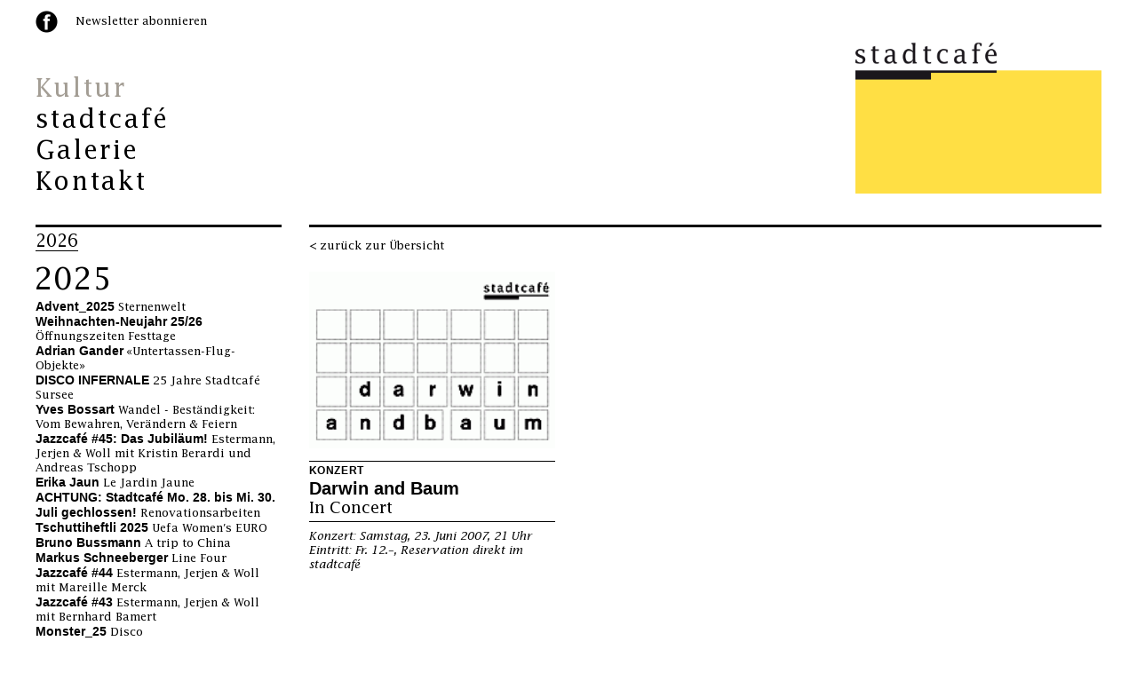

--- FILE ---
content_type: text/html; charset=utf-8
request_url: https://stadtcafe.ch/kultur/darwin-and-baum
body_size: 13020
content:
<!DOCTYPE html>
<html>
<head>

<meta charset="utf-8">
<meta name="description" content="stadtcafé Sursee – Café, Bar und Kultur im Herzen der Altstadt.">
<meta name="viewport" content="width=device-width, initial-scale=1">
<meta name="robots" content="index" />
<meta name="robots" content="follow" />

<!--<link rel="stylesheet" href="//f.fontdeck.com/s/css/nE3FN7+GqYwqzu8UlZt/MTouxQ4/stadtcafe.ch/51363.css" type="text/css" />-->

<link rel="stylesheet" href="https://stadtcafe.ch/_css/reset.css">
<link rel="stylesheet" href="https://stadtcafe.ch/_css/main.css?id=3.63">



	



<!-- If the current year doesn't have articles yet, get the previous year. -->





<style type="text/css" media="screen">

dt.year2025 { display: block; font-size: 2.666666666667em; margin: 0.1em 0 0 -2px; }
dt.year2025 a { border-bottom: 0;}
dd.year2025~dt { border-top: 0px solid #000; margin-top: 0.2em; }
dd.year2025 { display: block; }

#gal160 a { 
color: #fff;
}

</style>
<title>stadtcafé Sursee</title>
</head>

<body class="body-kultur id160 cat-konzert">

<div class="frame">

<header class="siteHeader group">
<div id="topSiteNav"><a href="https://www.facebook.com/stadtcafe.sursee" id="fbLink" target="_blank">facebook</a><a href="http://eepurl.com/ddwhEb" class="nlLink" target="_blank">Newsletter abonnieren</a></div>

<nav class="mainNav">
	<ul>
		<li class="btn01"><a href="https://stadtcafe.ch/kultur">Kultur</a></li>
		<li class="btn02"><a href="https://stadtcafe.ch/stadtcafe">stadtcafé</a></li>
		<li class="btn03"><a href="https://stadtcafe.ch/galerie">Galerie</a></li>
		<li class="btn04"><a href="https://stadtcafe.ch/kontakt">Kontakt</a></li>
	</ul>
</nav>

<div id="logo">
	<a href="https://stadtcafe.ch/"><img src="https://stadtcafe.ch/_img/logo-stadtcafe.png" alt="logo-stadtcafe" /></a>
</div>
</header>


<section class="group noBorder kulturAnlass">
<div class="box3 archivNav">
<dl>

<dt class="year2026"><a href="/kultur?month=2026">2026</a></dt>

<dd class="year2026"><a rel="bookmark" href="https://stadtcafe.ch/kultur/monster_26"><span>Monster_26</span> Disco</a></dd>
<dd class="year2026"><a rel="bookmark" href="https://stadtcafe.ch/kultur/modehaus-heimann"><span>Modehaus Heimann</span> Stoffe, Mode &amp; Geschichte</a></dd>
<dd class="year2026"><a rel="bookmark" href="https://stadtcafe.ch/kultur/jazzcafe-46"><span>Jazzcafé #46</span> Estermann, Jerjen &amp; Woll mit Claudia Greber</a></dd>
<dt class="year2025"><a href="/kultur?month=2025">2025</a></dt>

<dd class="year2025"><a rel="bookmark" href="https://stadtcafe.ch/kultur/advent_2025"><span>Advent_2025</span> Sternenwelt</a></dd>
<dd class="year2025"><a rel="bookmark" href="https://stadtcafe.ch/kultur/weihnachten-neujahr-25-26"><span>Weihnachten-Neujahr 25/26</span> Öffnungszeiten Festtage</a></dd>
<dd class="year2025"><a rel="bookmark" href="https://stadtcafe.ch/index.php?id=397"><span></span> </a></dd>
<dd class="year2025"><a rel="bookmark" href="https://stadtcafe.ch/kultur/adrian-gander"><span>Adrian Gander</span> «Untertassen-Flug-Objekte»</a></dd>
<dd class="year2025"><a rel="bookmark" href="https://stadtcafe.ch/kultur/disco-infernale"><span>DISCO INFERNALE</span> 25 Jahre Stadtcafé Sursee</a></dd>
<dd class="year2025"><a rel="bookmark" href="https://stadtcafe.ch/kultur/yves-bossart"><span>Yves Bossart</span> Wandel - Beständigkeit: Vom Bewahren, Verändern &amp; Feiern</a></dd>
<dd class="year2025"><a rel="bookmark" href="https://stadtcafe.ch/kultur/jazzcfe"><span>Jazzcafé #45: Das Jubiläum!</span> Estermann, Jerjen &amp; Woll mit Kristin Berardi und Andreas Tschopp</a></dd>
<dd class="year2025"><a rel="bookmark" href="https://stadtcafe.ch/kultur/erika-jaun"><span>Erika Jaun</span> Le Jardin Jaune</a></dd>
<dd class="year2025"><a rel="bookmark" href="https://stadtcafe.ch/kultur/achtung-stadtcafe-mo-28-juli-bis-mi-30-juli-gechlossen"><span>ACHTUNG: Stadtcafé Mo. 28. bis Mi. 30. Juli gechlossen!</span> Renovationsarbeiten</a></dd>
<dd class="year2025"><a rel="bookmark" href="https://stadtcafe.ch/kultur/tschuttiheftli-2025"><span>Tschuttiheftli 2025</span> Uefa Women&#039;s EURO</a></dd>
<dd class="year2025"><a rel="bookmark" href="https://stadtcafe.ch/kultur/bruno-bussmann"><span>Bruno Bussmann</span> A trip to China</a></dd>
<dd class="year2025"><a rel="bookmark" href="https://stadtcafe.ch/kultur/markus-schneeberger"><span>Markus Schneeberger</span> Line Four</a></dd>
<dd class="year2025"><a rel="bookmark" href="https://stadtcafe.ch/kultur/jazzcafe-44"><span>Jazzcafé #44</span> Estermann, Jerjen &amp; Woll mit Mareille Merck</a></dd>
<dd class="year2025"><a rel="bookmark" href="https://stadtcafe.ch/kultur/jazzcafe-43"><span>Jazzcafé #43</span> Estermann, Jerjen &amp; Woll mit Bernhard Bamert</a></dd>
<dd class="year2025"><a rel="bookmark" href="https://stadtcafe.ch/kultur/monster_25"><span>Monster_25</span> Disco</a></dd>
<dd class="year2025"><a rel="bookmark" href="https://stadtcafe.ch/kultur/jazzcafe-42"><span>Jazzcafé #42</span> Peter Estermann &amp; Raphael Woll mit Herbie Kopf</a></dd>
<dd class="year2025"><a rel="bookmark" href="https://stadtcafe.ch/kultur/warde-elliott-2025"><span>Warde Elliott</span> On Tour</a></dd>
<dt class="year2024"><a href="/kultur?month=2024">2024</a></dt>

<dd class="year2024"><a rel="bookmark" href="https://stadtcafe.ch/kultur/advent_2024"><span>Advent_2024</span> Sternenwelt</a></dd>
<dd class="year2024"><a rel="bookmark" href="https://stadtcafe.ch/kultur/jazzcafe-41"><span>Jazzcafé #41</span> Estermann, Jerjen &amp; Woll mit Sophie Lüssi</a></dd>
<dd class="year2024"><a rel="bookmark" href="https://stadtcafe.ch/kultur/pub-quiz-3"><span>Pub Quiz #3</span> «The Great Quizbies»</a></dd>
<dd class="year2024"><a rel="bookmark" href="https://stadtcafe.ch/kultur/niklaus-troxler"><span>Niklaus Troxler</span> «Tape Work»</a></dd>
<dd class="year2024"><a rel="bookmark" href="https://stadtcafe.ch/kultur/ai-yen"><span>Ai-Yen</span> Vocals &amp; Piano</a></dd>
<dd class="year2024"><a rel="bookmark" href="https://stadtcafe.ch/kultur/jazzcafe-40"><span>Jazzcafé #40</span> Estermann, Jerjen &amp; Woll mit Marcel Lüscher</a></dd>
<dd class="year2024"><a rel="bookmark" href="https://stadtcafe.ch/kultur/stadtcafe-goes-buvette"><span>Citroën BUVETTE</span> Trotz Umbau für euch da!</a></dd>
<dd class="year2024"><a rel="bookmark" href="https://stadtcafe.ch/kultur/fussball-em-2024"><span>Fussball-EM 2024</span> Die Schweizer Nationalmannschaft</a></dd>
<dd class="year2024"><a rel="bookmark" href="https://stadtcafe.ch/kultur/jazzcafe-39"><span>Jazzcafé #39</span> Estermann, Jerjen &amp; Woll mit Nat Su</a></dd>
<dd class="year2024"><a rel="bookmark" href="https://stadtcafe.ch/kultur/andreas-gefe"><span>Andreas Gefe</span> «Carnets de Voyage»</a></dd>
<dd class="year2024"><a rel="bookmark" href="https://stadtcafe.ch/kultur/pub-quiz-2"><span>Pub Quiz #2</span> «The Great Quizbies»</a></dd>
<dd class="year2024"><a rel="bookmark" href="https://stadtcafe.ch/kultur/chrigu-stucki"><span>Chrigu Stucki</span> «För emmer üse Chönig»</a></dd>
<dd class="year2024"><a rel="bookmark" href="https://stadtcafe.ch/kultur/jazzcafe-38"><span>Jazzcafé #38</span> Estermann, Jerjen &amp; Woll mit Michael Bucher</a></dd>
<dd class="year2024"><a rel="bookmark" href="https://stadtcafe.ch/kultur/monster_24"><span>Monster_24</span> Disco</a></dd>
<dd class="year2024"><a rel="bookmark" href="https://stadtcafe.ch/kultur/jazzcafe-37"><span>Jazzcafé #37</span> Estermann, Jerjen &amp; Woll mit Nils Wogram</a></dd>
<dt class="year2023"><a href="/kultur?month=2023">2023</a></dt>

<dd class="year2023"><a rel="bookmark" href="https://stadtcafe.ch/kultur/weihnachten-neujahr"><span>Weihnachten-Neujahr 23/24</span> Öffnungszeiten Festtage</a></dd>
<dd class="year2023"><a rel="bookmark" href="https://stadtcafe.ch/kultur/advnet_2023"><span>Advent_2023</span> Sternenwelt</a></dd>
<dd class="year2023"><a rel="bookmark" href="https://stadtcafe.ch/kultur/emiu"><span>emiú</span> Saxquartett</a></dd>
<dd class="year2023"><a rel="bookmark" href="https://stadtcafe.ch/kultur/erzaehl-mir-vom-glueck"><span>Erzähl mir VOM GLÜCK</span> Somehuus-Talk im Stadtcafé</a></dd>
<dd class="year2023"><a rel="bookmark" href="https://stadtcafe.ch/kultur/stadtcafe-geschlossen"><span>Stadtcafé geschlossen</span> Sonntag 26. November</a></dd>
<dd class="year2023"><a rel="bookmark" href="https://stadtcafe.ch/kultur/jazzcafe-36"><span>Jazzcafé #36</span> Estermann, Jerjen &amp; Woll mit Tomas Sauter</a></dd>
<dd class="year2023"><a rel="bookmark" href="https://stadtcafe.ch/kultur/paul-hummel"><span>Paul Hummel</span> Faszination Herbst</a></dd>
<dd class="year2023"><a rel="bookmark" href="https://stadtcafe.ch/kultur/ai-yen_"><span>Ai-Yen_</span> Vocals &amp; Piano am Lichterglanz</a></dd>
<dd class="year2023"><a rel="bookmark" href="https://stadtcafe.ch/kultur/pub-quiz"><span>Pub Quiz #1</span> «The Great Quizbies»</a></dd>
<dd class="year2023"><a rel="bookmark" href="https://stadtcafe.ch/kultur/jazzcafe-35"><span>Jazzcafé #35</span> Estermann, Jerjen &amp; Woll spielen Bill Evans</a></dd>
<dd class="year2023"><a rel="bookmark" href="https://stadtcafe.ch/kultur/benjamin-huggel"><span>Beni Huggel</span> Landschaftsgärtner, Fussballprofi, Unternehmer und Fernsehkommentator</a></dd>
<dd class="year2023"><a rel="bookmark" href="https://stadtcafe.ch/kultur/private-collection"><span>Private Collection</span> Kunst aus der Region</a></dd>
<dd class="year2023"><a rel="bookmark" href="https://stadtcafe.ch/kultur/achtung-di-2-aug-bis-do-3-aug-geschlossen"><span>ACHTUNG: Mo. 7. Aug. bis Mi. 9. Aug geschlossen!</span> </a></dd>
<dd class="year2023"><a rel="bookmark" href="https://stadtcafe.ch/kultur/jazzcafe-34"><span>Jazzcafé #34</span> Estermann, Jerjen &amp; Woll mit Sonja Ott</a></dd>
<dd class="year2023"><a rel="bookmark" href="https://stadtcafe.ch/kultur/felice-bruno"><span>Felice Bruno</span> Construction</a></dd>
<dd class="year2023"><a rel="bookmark" href="https://stadtcafe.ch/kultur/jazzcafe-33"><span>Jazzcafé #33</span> Estermann, Jerjen &amp; Woll mit Fabienne Hoerni</a></dd>
<dd class="year2023"><a rel="bookmark" href="https://stadtcafe.ch/kultur/monster_23"><span>Monster_23</span> Disco</a></dd>
<dd class="year2023"><a rel="bookmark" href="https://stadtcafe.ch/kultur/jazzcafe-32"><span>Jazzcafé #32</span> Estermann, Jerjen &amp; Woll mit Misha Kalinin</a></dd>
<dt class="year2022"><a href="/kultur?month=2022">2022</a></dt>

<dd class="year2022"><a rel="bookmark" href="https://stadtcafe.ch/kultur/advent_2022"><span>Advent_2022</span> Sternenwelt</a></dd>
<dd class="year2022"><a rel="bookmark" href="https://stadtcafe.ch/kultur/jazzcafe-31"><span>Jazzcafé #31</span> Estermann, Jerjen &amp; Woll mit Kristin Berardi</a></dd>
<dd class="year2022"><a rel="bookmark" href="https://stadtcafe.ch/kultur/rita-meier-holenstein"><span>Rita Meier-Hollenstein</span> Das bunte Leben</a></dd>
<dd class="year2022"><a rel="bookmark" href="https://stadtcafe.ch/kultur/konrad-stoeckl"><span>Konrad Stöckl</span> Soorser Comedy Täg</a></dd>
<dd class="year2022"><a rel="bookmark" href="https://stadtcafe.ch/kultur/muriel-zemp"><span>Muriel Zemp</span> Kauderwelsch</a></dd>
<dd class="year2022"><a rel="bookmark" href="https://stadtcafe.ch/kultur/rebirth-of-cool"><span>Simonsays</span> Rebirth of cool!</a></dd>
<dd class="year2022"><a rel="bookmark" href="https://stadtcafe.ch/kultur/jazzcafe-30"><span>Jazzcafé #30</span> Estermann, Jerjen &amp; Woll mit Lisette Spinnler</a></dd>
<dd class="year2022"><a rel="bookmark" href="https://stadtcafe.ch/kultur/tschuttiheftli"><span>Tschuttiheftli Sammelalbum</span> Frauenfussball-EM 2022</a></dd>
<dd class="year2022"><a rel="bookmark" href="https://stadtcafe.ch/kultur/fussball-em-2022"><span>Fussball-EM 2022</span> Das Schweizer Nationalteam</a></dd>
<dd class="year2022"><a rel="bookmark" href="https://stadtcafe.ch/kultur/mann-singt"><span>Man(n) singt!</span> 190 Jahre Männerchor Sursee</a></dd>
<dd class="year2022"><a rel="bookmark" href="https://stadtcafe.ch/kultur/jazzcafe-29"><span>Jazzcafé #29</span> Estermann, Jerjen &amp; Woll mit Adrian Pflugshaupt</a></dd>
<dd class="year2022"><a rel="bookmark" href="https://stadtcafe.ch/kultur/michael-kaeufeler"><span>Michael Käufeler</span> Elemente</a></dd>
<dd class="year2022"><a rel="bookmark" href="https://stadtcafe.ch/kultur/stadtcafe-news"><span>Stadtcafé-Info</span> 20./21. Mai geschlossen</a></dd>
<dd class="year2022"><a rel="bookmark" href="https://stadtcafe.ch/kultur/hanspeter-kuenzler"><span>Hanspeter Künzler</span> «Düsi» calling</a></dd>
<dd class="year2022"><a rel="bookmark" href="https://stadtcafe.ch/kultur/jazzcafe-28"><span>Jazzcafé #28</span> Estermann, Jerjen &amp; Woll mit Albin Brun</a></dd>
<dt class="year2021"><a href="/kultur?month=2021">2021</a></dt>

<dd class="year2021"><a rel="bookmark" href="https://stadtcafe.ch/kultur/wichtige-information"><span>Corona Situation</span> Schutzkonzept Stadtcafé</a></dd>
<dd class="year2021"><a rel="bookmark" href="https://stadtcafe.ch/kultur/advent_2021"><span>Advent_2021</span> Sternenwelt</a></dd>
<dd class="year2021"><a rel="bookmark" href="https://stadtcafe.ch/kultur/jazzcafe-27"><span>Jazzcafé #27</span> Estermann, Jerjen &amp; Woll mit Hans Feigenwinter</a></dd>
<dd class="year2021"><a rel="bookmark" href="https://stadtcafe.ch/kultur/carla-buerli-roland-jeanneret"><span>Clara Bürli &amp; Roland Jeanneret</span> Augen auf!</a></dd>
<dd class="year2021"><a rel="bookmark" href="https://stadtcafe.ch/kultur/heligonka_2021"><span>Heligonka</span> Handcrafted New-Folk-Pop</a></dd>
<dd class="year2021"><a rel="bookmark" href="https://stadtcafe.ch/kultur/christoph-simon_2021"><span>Christoph Simon</span> Soorser Comedy Täg</a></dd>
<dd class="year2021"><a rel="bookmark" href="https://stadtcafe.ch/kultur/jugendchor-sursee-beatleskonzert"><span>Jugendchor Sursee</span> Beatleskonzert</a></dd>
<dd class="year2021"><a rel="bookmark" href="https://stadtcafe.ch/kultur/saemi-hofmann"><span>Sämi Hofmann</span> Farb and Away</a></dd>
<dd class="year2021"><a rel="bookmark" href="https://stadtcafe.ch/kultur/roger-stalder"><span>Roger Stalder</span> Fasnachtswettbewerb 2021</a></dd>
<dt class="year2020"><a href="/kultur?month=2020">2020</a></dt>

<dd class="year2020"><a rel="bookmark" href="https://stadtcafe.ch/kultur/Sternenwelt_2020"><span>Advent_2020</span> Sternenwelt</a></dd>
<dd class="year2020"><a rel="bookmark" href="https://stadtcafe.ch/kultur/soorser-comedy-taeg"><span>Kiko (VERSCHOBEN)</span> Soorser Comedy Täg</a></dd>
<dd class="year2020"><a rel="bookmark" href="https://stadtcafe.ch/kultur/aktuelle-infos"><span>Aktuelle Infos</span> Corona Virus</a></dd>
<dd class="year2020"><a rel="bookmark" href="https://stadtcafe.ch/kultur/20-jahre-stadtcafe-sursee"><span>20 Jahre Stadtcafé Sursee</span> Eine Fotoausstellung</a></dd>
<dd class="year2020"><a rel="bookmark" href="https://stadtcafe.ch/kultur/geburtstagsueberraschung"><span>Geburtstagsüberraschung</span> Happy Birthday Stadtcafé</a></dd>
<dd class="year2020"><a rel="bookmark" href="https://stadtcafe.ch/kultur/Jubil%C3%A4um-20"><span>Stadtcafé 2020 - (ABGESAGT)</span> Jubiläumsevent</a></dd>
<dd class="year2020"><a rel="bookmark" href="https://stadtcafe.ch/kultur/angela-roos-maguire"><span>Angela Roos-Maguire</span> Impressionen</a></dd>
<dd class="year2020"><a rel="bookmark" href="https://stadtcafe.ch/kultur/jazzcafe-24"><span>Jazzcafé #24</span> Estermann, Jerjen &amp; Woll mit Martina Linn</a></dd>
<dd class="year2020"><a rel="bookmark" href="https://stadtcafe.ch/kultur/heimspiel-2020"><span>Heimspiel 2020</span> Tschuttiheftli-Sticker</a></dd>
<dd class="year2020"><a rel="bookmark" href="https://stadtcafe.ch/kultur/flavia-jaeggi"><span>Flavia Jäggi</span> Zurechtgebogene Beziehungen</a></dd>
<dd class="year2020"><a rel="bookmark" href="https://stadtcafe.ch/kultur/jazzcafe-23"><span>Jazzcafé #23 (ABGESAGT)</span> Estermann, Jerjen &amp; Woll mit Hans Feigenwinter </a></dd>
<dd class="year2020"><a rel="bookmark" href="https://stadtcafe.ch/kultur/jazzcafe-22"><span>Jazzcafé #22 (ABGESAGT)</span> Estermann &amp; Woll mit Hämi Hämmerli und Matthias Tschopp</a></dd>
<dd class="year2020"><a rel="bookmark" href="https://stadtcafe.ch/kultur/monster_20"><span>Monster_20</span> Disco</a></dd>
<dd class="year2020"><a rel="bookmark" href="https://stadtcafe.ch/kultur/art-im-cafe"><span>Art im Café</span> Gestaltung findet mich</a></dd>
<dd class="year2020"><a rel="bookmark" href="https://stadtcafe.ch/kultur/jazzcafe-21"><span>Jazzcafé #21</span> Estermann, Jerjen &amp; Woll spielen Thelonious Monk</a></dd>
<dt class="year2019"><a href="/kultur?month=2019">2019</a></dt>

<dd class="year2019"><a rel="bookmark" href="https://stadtcafe.ch/kultur/advent_2019"><span>Advent_2019</span> Sternenwelt</a></dd>
<dd class="year2019"><a rel="bookmark" href="https://stadtcafe.ch/kultur/www.jeanloup.ch"><span>Ein Lachen schenken</span> Adventsaktion 2019</a></dd>
<dd class="year2019"><a rel="bookmark" href="https://stadtcafe.ch/kultur/jazzcafe-20"><span>Jazzcafé #20</span> Estermann, Jerjen &amp; Woll mit Matthias Spillmann</a></dd>
<dd class="year2019"><a rel="bookmark" href="https://stadtcafe.ch/kultur/urs-heinrich"><span>Urs Heinrich</span> Gemüsehochdruck</a></dd>
<dd class="year2019"><a rel="bookmark" href="https://stadtcafe.ch/kultur/sina"><span>Sina</span> Über Hexen, Pfarrerssöhne, Emma und Musik</a></dd>
<dd class="year2019"><a rel="bookmark" href="https://stadtcafe.ch/kultur/tutti-paletti"><span>Tutti Paletti</span> Around the World</a></dd>
<dd class="year2019"><a rel="bookmark" href="https://stadtcafe.ch/kultur/rolf-schmid"><span>Rolf Schmid</span> Programm No 10</a></dd>
<dd class="year2019"><a rel="bookmark" href="https://stadtcafe.ch/kultur/jazzcafe-19"><span>Jazzcafé #19</span> Estermann, Lienert, Woll mit Songs von Bley &amp; Swallow</a></dd>
<dd class="year2019"><a rel="bookmark" href="https://stadtcafe.ch/kultur/40-jahre-amici-cafe"><span>40 Jahre Amici-Café</span> Design-Wettbewerb</a></dd>
<dd class="year2019"><a rel="bookmark" href="https://stadtcafe.ch/kultur/heinrich-roellin"><span>Heinrich Röllin</span> Eine kleine Retrospektive</a></dd>
<dd class="year2019"><a rel="bookmark" href="https://stadtcafe.ch/kultur/jazzcafe-18"><span>Jazzcafé #18</span> Estermann, Jerjen &amp; Woll mit Marc Stucki</a></dd>
<dd class="year2019"><a rel="bookmark" href="https://stadtcafe.ch/kultur/zimmerstunde"><span>Zimmerstunde</span> Buchvernissage</a></dd>
<dd class="year2019"><a rel="bookmark" href="https://stadtcafe.ch/kultur/jazzcafe-17"><span>Jazzcafé #17</span> Estermann, Jerjen &amp; Woll mit Nina Gutknecht</a></dd>
<dd class="year2019"><a rel="bookmark" href="https://stadtcafe.ch/kultur/chromatic"><span>Chromatic Trio</span> False Symmetry</a></dd>
<dd class="year2019"><a rel="bookmark" href="https://stadtcafe.ch/kultur/monster_19"><span>Monster_19</span> Disco</a></dd>
<dd class="year2019"><a rel="bookmark" href="https://stadtcafe.ch/kultur/warde-elliott-2019"><span>Warde Elliott</span> In Concert</a></dd>
<dd class="year2019"><a rel="bookmark" href="https://stadtcafe.ch/kultur/wolke-7"><span>Wolke Sieben</span> Ein Kunstprojekt</a></dd>
<dd class="year2019"><a rel="bookmark" href="https://stadtcafe.ch/kultur/jazzcafe-16"><span>Jazzcafé #16</span> Estermann, Jerjen &amp; Woll mit Nils Fischer</a></dd>
<dt class="year2018"><a href="/kultur?month=2018">2018</a></dt>

<dd class="year2018"><a rel="bookmark" href="https://stadtcafe.ch/kultur/sternenwelt"><span>Advent_2018</span> Sternenwelt</a></dd>
<dd class="year2018"><a rel="bookmark" href="https://stadtcafe.ch/kultur/georg-hug_2018"><span>Georg Hug</span> Neueste Bilder</a></dd>
<dd class="year2018"><a rel="bookmark" href="https://stadtcafe.ch/kultur/jazzcafe-15"><span>Jazzcafé #15</span> Estermann, Jerjen &amp; Woll mit Mirjam Hässig</a></dd>
<dd class="year2018"><a rel="bookmark" href="https://stadtcafe.ch/kultur/bruno-richner"><span>Bruno Richner</span> Meine Welt</a></dd>
<dd class="year2018"><a rel="bookmark" href="https://stadtcafe.ch/kultur/helge-das-udo"><span>Helge &amp; das Udo</span> Soorser Comedy Täg</a></dd>
<dd class="year2018"><a rel="bookmark" href="https://stadtcafe.ch/kultur/jazzcafe-14"><span>Jazzcafé #14</span> Estermann, Jerjen &amp; Woll mit Michel Gsell</a></dd>
<dd class="year2018"><a rel="bookmark" href="https://stadtcafe.ch/kultur/the-juke-joint-blues-mob"><span>The Juke Joint Blues Mob</span> The Boys are Back in Town</a></dd>
<dd class="year2018"><a rel="bookmark" href="https://stadtcafe.ch/kultur/tschuttiheftli-2018"><span>Tschuttiheftli</span> Sammelalbum 2018</a></dd>
<dd class="year2018"><a rel="bookmark" href="https://stadtcafe.ch/kultur/wm-2018-russia"><span>Die Nationalmannschaft</span> Stevie Fiedler</a></dd>
<dd class="year2018"><a rel="bookmark" href="https://stadtcafe.ch/kultur/fussball-wm-russia-2018"><span>Fussball WM Russia 2018</span> Direktübertragung</a></dd>
<dd class="year2018"><a rel="bookmark" href="https://stadtcafe.ch/kultur/jazzcafe-13"><span>Jazzcafé #13</span> Estermann, Jerjen &amp; Woll mit Marianne Racine</a></dd>
<dd class="year2018"><a rel="bookmark" href="https://stadtcafe.ch/kultur/irene-froehlich-wiener"><span>Irène Fröhlich-Wiener</span> Fun-tastische Objekte</a></dd>
<dd class="year2018"><a rel="bookmark" href="https://stadtcafe.ch/kultur/vocal-total_2018"><span>Vocal Total</span> Matinee</a></dd>
<dd class="year2018"><a rel="bookmark" href="https://stadtcafe.ch/kultur/langue-erotique_2018"><span>Langue Erotique</span> Small Stage Rock</a></dd>
<dd class="year2018"><a rel="bookmark" href="https://stadtcafe.ch/kultur/pius-gallier"><span>Pius Galliker</span> «G-Sicht»</a></dd>
<dd class="year2018"><a rel="bookmark" href="https://stadtcafe.ch/kultur/jazzcafe-12"><span>Jazzcafé #12</span> Estermann, Jerjen &amp; Woll mit Long Tall Jefferson</a></dd>
<dd class="year2018"><a rel="bookmark" href="https://stadtcafe.ch/kultur/improphil_2018"><span>Improphil </span> Theatersport light</a></dd>
<dd class="year2018"><a rel="bookmark" href="https://stadtcafe.ch/kultur/monster_18"><span>Monster_18</span> Disco</a></dd>
<dd class="year2018"><a rel="bookmark" href="https://stadtcafe.ch/kultur/warde-elliott_2018"><span>Warde Elliott</span> That&#039;s a promise</a></dd>
<dd class="year2018"><a rel="bookmark" href="https://stadtcafe.ch/kultur/alexander-hug"><span>Alexander Hug</span> Einsatz für den Frieden</a></dd>
<dd class="year2018"><a rel="bookmark" href="https://stadtcafe.ch/kultur/jazzcafe-11"><span>Jazzcafé #11</span> Estermann, Jerjen &amp; Woll mit Isa Wiss</a></dd>
<dd class="year2018"><a rel="bookmark" href="https://stadtcafe.ch/kultur/guet-jour"><span>«Guet Johr»</span> Kulturpreis 2018</a></dd>
<dt class="year2017"><a href="/kultur?month=2017">2017</a></dt>

<dd class="year2017"><a rel="bookmark" href="https://stadtcafe.ch/kultur/advent_2017"><span>Advent_2017</span> Sternenwelt</a></dd>
<dd class="year2017"><a rel="bookmark" href="https://stadtcafe.ch/kultur/jazzcafe-10"><span>Jazzcafé #10</span> Estermann, Jerjen &amp; Woll mit Albin Brun</a></dd>
<dd class="year2017"><a rel="bookmark" href="https://stadtcafe.ch/kultur/stefan-gubser-tobias-ineichen"><span>Stefan Gubser &amp; Tobias Ineichen</span> Tatorte</a></dd>
<dd class="year2017"><a rel="bookmark" href="https://stadtcafe.ch/kultur/julie-fave"><span>Julie Fauve</span> &quot;O les mains&quot;</a></dd>
<dd class="year2017"><a rel="bookmark" href="https://stadtcafe.ch/kultur/kindercafe"><span>Kindercafé</span> Kunst mit Kindern</a></dd>
<dd class="year2017"><a rel="bookmark" href="https://stadtcafe.ch/kultur/chaostheater-oropax"><span>Chaostheater Oropax</span> Best of</a></dd>
<dd class="year2017"><a rel="bookmark" href="https://stadtcafe.ch/kultur/honkey-tonk-sursee"><span>Honkey Tonk Sursee 2017</span> 3. Ausgabe</a></dd>
<dd class="year2017"><a rel="bookmark" href="https://stadtcafe.ch/kultur/jazzcafe-9"><span>Jazzcafé #9</span> Estermann, Jerjen &amp; Woll mit Andreas Tschopp </a></dd>
<dd class="year2017"><a rel="bookmark" href="https://stadtcafe.ch/kultur/frau-nils"><span>Frau Nils</span> Schalgeschichten</a></dd>
<dd class="year2017"><a rel="bookmark" href="https://stadtcafe.ch/kultur/martinsinger"><span>MartinSinger</span> Sommerapéro</a></dd>
<dd class="year2017"><a rel="bookmark" href="https://stadtcafe.ch/kultur/jazzcafe-8"><span>Jazzcafé #8</span> Estermann, Jerjen &amp; Woll mit Urs Müller</a></dd>
<dd class="year2017"><a rel="bookmark" href="https://stadtcafe.ch/kultur/rebekka-hatzung"><span>Rebekka Hatzung</span> Spuren</a></dd>
<dd class="year2017"><a rel="bookmark" href="https://stadtcafe.ch/kultur/aufraeumen"><span>Aufräumen</span> Crowdwriting</a></dd>
<dd class="year2017"><a rel="bookmark" href="https://stadtcafe.ch/kultur/jazzcafe-7"><span>Jazzcafé #7</span> Estermann, Jerjen &amp; Woll mit Lea Maria Fries</a></dd>
<dd class="year2017"><a rel="bookmark" href="https://stadtcafe.ch/kultur/monster_17"><span>Monster_17</span> Disco</a></dd>
<dd class="year2017"><a rel="bookmark" href="https://stadtcafe.ch/kultur/lilo-furrer"><span>Lilo Furrer</span> Farbenspiel</a></dd>
<dd class="year2017"><a rel="bookmark" href="https://stadtcafe.ch/kultur/akku"><span>Akku</span> De Räscht vo de Wält</a></dd>
<dd class="year2017"><a rel="bookmark" href="https://stadtcafe.ch/kultur/jazzcafe-6"><span>Jazzcafé #6</span> Estermann, Jerjen &amp; Woll</a></dd>
<dt class="year2016"><a href="/kultur?month=2016">2016</a></dt>

<dd class="year2016"><a rel="bookmark" href="https://stadtcafe.ch/kultur/advent_2016"><span>Advent_2016</span> Sternenwelt</a></dd>
<dd class="year2016"><a rel="bookmark" href="https://stadtcafe.ch/kultur/jazzcafe-5"><span>Jazzcafé #5</span> Estermann, Jerjen &amp; Woll mit Peter Schärli</a></dd>
<dd class="year2016"><a rel="bookmark" href="https://stadtcafe.ch/kultur/tom-giger"><span>Tom Giger</span> Kulturprodukte</a></dd>
<dd class="year2016"><a rel="bookmark" href="https://stadtcafe.ch/kultur/gemmer-5"><span>Gemmer 5</span> Live</a></dd>
<dd class="year2016"><a rel="bookmark" href="https://stadtcafe.ch/kultur/honky-tonk-sursee-2016"><span>Honky Tonk Sursee 2016</span> 2. Ausgabe</a></dd>
<dd class="year2016"><a rel="bookmark" href="https://stadtcafe.ch/kultur/christoph-simon_2016"><span>Christoph Simon</span> stadtcafé-Matinee</a></dd>
<dd class="year2016"><a rel="bookmark" href="https://stadtcafe.ch/kultur/mueller-leinert"><span>Müller &amp; Reinert</span> Die Bestatter</a></dd>
<dd class="year2016"><a rel="bookmark" href="https://stadtcafe.ch/kultur/jazzcafe4"><span>Jazzcafé #4</span> Estermann, Jerjen &amp; Woll</a></dd>
<dd class="year2016"><a rel="bookmark" href="https://stadtcafe.ch/kultur/donne-matte"><span>Donne Matte</span> Der verrückte Frauenchor</a></dd>
<dd class="year2016"><a rel="bookmark" href="https://stadtcafe.ch/kultur/www.schweizergrafik.ch"><span>Raoul Schweizer</span> Nationalmannschaft</a></dd>
<dd class="year2016"><a rel="bookmark" href="https://stadtcafe.ch/kultur/euro-2016"><span>Euro 2016</span> Direktübertragung</a></dd>
<dd class="year2016"><a rel="bookmark" href="https://stadtcafe.ch/kultur/jazzcafe3"><span>Jazzcafé #3</span> Estermann, Jerjen &amp; Woll mit Roland von Flüe</a></dd>
<dd class="year2016"><a rel="bookmark" href="https://stadtcafe.ch/kultur/stick-together"><span>Stick Together!</span> Tschuttiheftli Sammelalbum 2016</a></dd>
<dd class="year2016"><a rel="bookmark" href="https://stadtcafe.ch/kultur/pedro-lenz"><span>Pedro Lenz</span> Der Gondolieri der Berge</a></dd>
<dd class="year2016"><a rel="bookmark" href="https://stadtcafe.ch/kultur/nicole-bossard-schaer"><span>Nicole Bossard-Schär</span> BuchKunstBuch</a></dd>
<dd class="year2016"><a rel="bookmark" href="https://stadtcafe.ch/kultur/jazzcafe-2"><span>Jazzcafé #2</span> Estermann, Jerjen &amp; Woll</a></dd>
<dd class="year2016"><a rel="bookmark" href="https://stadtcafe.ch/kultur/chinese-whispers"><span>Chinese Whispers</span> Spiegelbild des modernen Chinas</a></dd>
<dd class="year2016"><a rel="bookmark" href="https://stadtcafe.ch/kultur/pirmin-beeler"><span>Pirmin Beeler</span> Geschichten aus der Küche</a></dd>
<dd class="year2016"><a rel="bookmark" href="https://stadtcafe.ch/kultur/jazzcafe-1"><span>Jazzcafé #1</span> Estermann, Jerjen &amp; Woll</a></dd>
<dd class="year2016"><a rel="bookmark" href="https://stadtcafe.ch/kultur/monster_16"><span>Monster_16</span> Disco</a></dd>
<dd class="year2016"><a rel="bookmark" href="https://stadtcafe.ch/kultur/roger-schaeli"><span>Roger Schäli</span> Die Wand</a></dd>
<dt class="year2015"><a href="/kultur?month=2015">2015</a></dt>

<dd class="year2015"><a rel="bookmark" href="https://stadtcafe.ch/kultur/advent-2015"><span>Advent 2015</span> Sternenwelt</a></dd>
<dd class="year2015"><a rel="bookmark" href="https://stadtcafe.ch/kultur/yves-netzhammer"><span>Yves Netzhammer </span> Teilabstraktionen am Lebendigen</a></dd>
<dd class="year2015"><a rel="bookmark" href="https://stadtcafe.ch/kultur/bundesratswahl"><span>Bundesratswahl</span> Direktübertragung</a></dd>
<dd class="year2015"><a rel="bookmark" href="https://stadtcafe.ch/kultur/moritz"><span>Moritz</span> Unstoppable</a></dd>
<dd class="year2015"><a rel="bookmark" href="https://stadtcafe.ch/kultur/christa-kaeppeli"><span>Christa Käppeli</span> Unterwasserwelt</a></dd>
<dd class="year2015"><a rel="bookmark" href="https://stadtcafe.ch/kultur/toni-ruettimann"><span>Toni Rüttimann</span> Der Brückenbauer</a></dd>
<dd class="year2015"><a rel="bookmark" href="https://stadtcafe.ch/kultur/freunde-waldemar"><span>Freunde Waldemars</span> Acqua Gym</a></dd>
<dd class="year2015"><a rel="bookmark" href="https://stadtcafe.ch/kultur/helge-und-das-udo"><span>Helge und das Udo</span> Soorser Comedy</a></dd>
<dd class="year2015"><a rel="bookmark" href="https://stadtcafe.ch/kultur/chen-chen"><span>Chen &amp; Chen</span> Artists in Residence</a></dd>
<dd class="year2015"><a rel="bookmark" href="https://stadtcafe.ch/kultur/allihopa-2015"><span>Allihopa</span> Lieder querbeet</a></dd>
<dd class="year2015"><a rel="bookmark" href="https://stadtcafe.ch/kultur/traversa-natur"><span>Traversa</span> Natur</a></dd>
<dd class="year2015"><a rel="bookmark" href="https://stadtcafe.ch/kultur/rolf-fringer_2015"><span>Rolf Fringer</span> Sportchef</a></dd>
<dd class="year2015"><a rel="bookmark" href="https://stadtcafe.ch/kultur/silas-kreienbuehl-2015"><span>Silas Kreienbühl</span> Analogien</a></dd>
<dd class="year2015"><a rel="bookmark" href="https://stadtcafe.ch/kultur/hanspeter-mueller-drossaart-liest-vor"><span>Hanspeter Müller-Drossaart</span>  liest vor!</a></dd>
<dd class="year2015"><a rel="bookmark" href="https://stadtcafe.ch/kultur/ruedi-imbach"><span>Ruedi Imbach</span> Gott und die Welt</a></dd>
<dd class="year2015"><a rel="bookmark" href="https://stadtcafe.ch/kultur/monster_15"><span>Monster_15</span> Disco</a></dd>
<dt class="year2014"><a href="/kultur?month=2014">2014</a></dt>

<dd class="year2014"><a rel="bookmark" href="https://stadtcafe.ch/kultur/advent-2014-sternenwelt"><span>Advent_2014</span> Sternenwelt</a></dd>
<dd class="year2014"><a rel="bookmark" href="https://stadtcafe.ch/kultur/marc-durrer"><span>Marc Durrer</span> Elvis in Town</a></dd>
<dd class="year2014"><a rel="bookmark" href="https://stadtcafe.ch/kultur/matthias-leutwyler"><span>Matthias Leutwyler</span> G. Lory &amp; Us</a></dd>
<dd class="year2014"><a rel="bookmark" href="https://stadtcafe.ch/kultur/reto-zeller"><span>Reto Zeller</span> Soorser Comedy Matinée</a></dd>
<dd class="year2014"><a rel="bookmark" href="https://stadtcafe.ch/kultur/radio-srf-2-kulturclub"><span>Radio SRF 2 Kulturclub </span> live im stadtcafé</a></dd>
<dd class="year2014"><a rel="bookmark" href="https://stadtcafe.ch/kultur/gemma-pepper"><span>Gemma Pepper</span> Constructed Spaces</a></dd>
<dd class="year2014"><a rel="bookmark" href="https://stadtcafe.ch/kultur/tschuttihefli"><span>Patrick Graf</span> Nationalmannschaft</a></dd>
<dd class="year2014"><a rel="bookmark" href="https://stadtcafe.ch/kultur/hanspeter-dahinden"><span>Hanspeter Dahinden </span> Momentaufnahmen</a></dd>
<dd class="year2014"><a rel="bookmark" href="https://stadtcafe.ch/kultur/heligonka_2014"><span>Heligonka</span> New-Folk-Pop</a></dd>
<dd class="year2014"><a rel="bookmark" href="https://stadtcafe.ch/kultur/micky-maus"><span>Micky Maus </span> Hefte 1955 -1959</a></dd>
<dd class="year2014"><a rel="bookmark" href="https://stadtcafe.ch/kultur/peter-achten"><span>Peter Achten</span> Far East</a></dd>
<dd class="year2014"><a rel="bookmark" href="https://stadtcafe.ch/kultur/monster_14"><span>Monster_14</span> Disco</a></dd>
<dd class="year2014"><a rel="bookmark" href="https://stadtcafe.ch/kultur/martin-gut"><span>Martin Gut</span> (sur)real</a></dd>
<dd class="year2014"><a rel="bookmark" href="https://stadtcafe.ch/kultur/stuppan"><span>Stuppan</span> Certain Days</a></dd>
<dd class="year2014"><a rel="bookmark" href="https://stadtcafe.ch/kultur/peter-schneider"><span>Peter Schneider</span> Jahresrückblick</a></dd>
<dt class="year2013"><a href="/kultur?month=2013">2013</a></dt>

<dd class="year2013"><a rel="bookmark" href="https://stadtcafe.ch/kultur/advent-2013"><span>Advent_2013</span> Sternenwelt</a></dd>
<dd class="year2013"><a rel="bookmark" href="https://stadtcafe.ch/kultur/six-in-harmony-ich-wollt-ich-waer-ein-huhn"><span>Six In Harmony</span> Ich wollt&#039; ich wär ein Huhn</a></dd>
<dd class="year2013"><a rel="bookmark" href="https://stadtcafe.ch/kultur/franz-hohler"><span>Franz Hohler</span> Gleis 4</a></dd>
<dd class="year2013"><a rel="bookmark" href="https://stadtcafe.ch/kultur/michael-scherer"><span>Michael Scherer </span> In Silence</a></dd>
<dd class="year2013"><a rel="bookmark" href="https://stadtcafe.ch/kultur/tag-der-kulturlandschaft"><span>Sleepyhouse</span> Tag der Kulturlandschaft</a></dd>
<dd class="year2013"><a rel="bookmark" href="https://stadtcafe.ch/kultur/michael-elsener"><span>Michael Elsener </span> Soorser Comedy Matinee</a></dd>
<dd class="year2013"><a rel="bookmark" href="https://stadtcafe.ch/kultur/alex-frei"><span>Alex Frei </span> Torschützenkönig, Captain, Sportchef</a></dd>
<dd class="year2013"><a rel="bookmark" href="https://stadtcafe.ch/kultur/buchvernissage"><span>Buchvernissage</span> Luzern - eine Entdeckungsreise</a></dd>
<dd class="year2013"><a rel="bookmark" href="https://stadtcafe.ch/kultur/bychance"><span>ByChance </span> in a Band</a></dd>
<dd class="year2013"><a rel="bookmark" href="https://stadtcafe.ch/kultur/filmregisseur-samir"><span>Filmregisseur Samir</span> Iraqi Odyssi</a></dd>
<dd class="year2013"><a rel="bookmark" href="https://stadtcafe.ch/kultur/thom-bucher-augenblick-mal"><span>Thom Bucher</span> Augenblick Mal</a></dd>
<dd class="year2013"><a rel="bookmark" href="https://stadtcafe.ch/kultur/luzerner-kuenstler-kunstwerke"><span>Luzerner Künstler</span> Kunstwerke</a></dd>
<dd class="year2013"><a rel="bookmark" href="https://stadtcafe.ch/kultur/hannes-schmid-real-stories"><span>Hannes Schmid</span> Real Stories</a></dd>
<dd class="year2013"><a rel="bookmark" href="https://stadtcafe.ch/kultur/hannes-schmid-fotogeschichten"><span>Hannes Schmid</span> Fotogeschichten</a></dd>
<dd class="year2013"><a rel="bookmark" href="https://stadtcafe.ch/kultur/elenor-feat-rick-harris"><span>Elenor</span> Feat. Rick Harris</a></dd>
<dd class="year2013"><a rel="bookmark" href="https://stadtcafe.ch/kultur/ina-stuppan-on-solid-ground"><span>Ina Stuppan</span> On Solid Ground</a></dd>
<dd class="year2013"><a rel="bookmark" href="https://stadtcafe.ch/kultur/herb-bossardt"><span>Herb Bossardt</span> Views of Sursee</a></dd>
<dd class="year2013"><a rel="bookmark" href="https://stadtcafe.ch/kultur/monster-13-disco"><span>Monster_13</span>  Disco</a></dd>
<dd class="year2013"><a rel="bookmark" href="https://stadtcafe.ch/kultur/belle-affaire"><span>Belle Affaire</span> Konzert</a></dd>
<dt class="year2012"><a href="/kultur?month=2012">2012</a></dt>

<dd class="year2012"><a rel="bookmark" href="https://stadtcafe.ch/kultur/bloody-freddie"><span>Bloody Freddie</span> Konzert</a></dd>
<dd class="year2012"><a rel="bookmark" href="https://stadtcafe.ch/kultur/advent-2012"><span>Advent_2012</span> Sternenwelt</a></dd>
<dd class="year2012"><a rel="bookmark" href="https://stadtcafe.ch/kultur/georg-hug"><span>Georg Hug</span> neue Bilder</a></dd>
<dd class="year2012"><a rel="bookmark" href="https://stadtcafe.ch/kultur/sursee-rockt-iii"><span>Sursee Rockt III</span> Konzertnacht</a></dd>
<dd class="year2012"><a rel="bookmark" href="https://stadtcafe.ch/kultur/tino-roellin"><span>Tino Roellin</span> Bilder von Bergen</a></dd>
<dd class="year2012"><a rel="bookmark" href="https://stadtcafe.ch/kultur/soorser-comedy-taeg-2012"><span>Chaostheater Oropax</span> Soorser Comedy Matinee</a></dd>
<dd class="year2012"><a rel="bookmark" href="https://stadtcafe.ch/kultur/freunde-waldemars"><span>Freunde Waldemars</span> Konzert</a></dd>
<dd class="year2012"><a rel="bookmark" href="https://stadtcafe.ch/kultur/esther-amrein"><span>Esther Amrein </span> Kollektion 2012</a></dd>
<dd class="year2012"><a rel="bookmark" href="https://stadtcafe.ch/kultur/bendikt-notter"><span>Bendikt Notter</span> Merkwürdige Bilder</a></dd>
<dd class="year2012"><a rel="bookmark" href="https://stadtcafe.ch/kultur/rudi-hayden"><span>Rudi Hayden </span> Just like Thunder</a></dd>
<dd class="year2012"><a rel="bookmark" href="https://stadtcafe.ch/kultur/raphael-muntwyler"><span>Raphael Muntwyler </span> leider nein</a></dd>
<dd class="year2012"><a rel="bookmark" href="https://stadtcafe.ch/kultur/georg-hug"><span>Georg Hug</span> Grenzwanderung</a></dd>
<dd class="year2012"><a rel="bookmark" href="https://stadtcafe.ch/kultur/gilbert-ngombo-bhozangboko"><span>Gilbert Ngombo Bhozangboko</span> Grüsse aus dem Kongo</a></dd>
<dd class="year2012"><a rel="bookmark" href="https://stadtcafe.ch/kultur/monster-12"><span>Monster_12</span> Disco</a></dd>
<dt class="year2011"><a href="/kultur?month=2011">2011</a></dt>

<dd class="year2011"><a rel="bookmark" href="https://stadtcafe.ch/kultur/david-and-rob-hope"><span>David and Rob Hope</span> On the Road </a></dd>
<dd class="year2011"><a rel="bookmark" href="https://stadtcafe.ch/kultur/bundesratswahl"><span>Bundesratswahl 2011</span> Direktübertragung</a></dd>
<dd class="year2011"><a rel="bookmark" href="https://stadtcafe.ch/kultur/advent_2011"><span>Advent_2011</span> Sternenwelt</a></dd>
<dd class="year2011"><a rel="bookmark" href="https://stadtcafe.ch/kultur/carmela-maria-gander-glueck-in-wachs"><span>Carmela Maria Gander</span> Glück in Wachs</a></dd>
<dd class="year2011"><a rel="bookmark" href="https://stadtcafe.ch/kultur/sursee-rockt-ii-4-bands-aus-der-region"><span>Sursee Rockt II</span> 4 Bands aus der Region</a></dd>
<dd class="year2011"><a rel="bookmark" href="https://stadtcafe.ch/kultur/mala-fyrmoon"><span>Mala &amp; FyrMoon</span> 4. Kant. Tag der Kulturlandschaft</a></dd>
<dd class="year2011"><a rel="bookmark" href="https://stadtcafe.ch/kultur/schertenlaib-jegerlehner"><span>Schertenlaib &amp; Jegerlehner</span> Soorser Comedy Täg</a></dd>
<dd class="year2011"><a rel="bookmark" href="https://stadtcafe.ch/kultur/magi-willimann-hellmueller-gekuehlt-haltbar"><span>Magi Willimann Hellmüller</span> gekühlt haltbar</a></dd>
<dd class="year2011"><a rel="bookmark" href="https://stadtcafe.ch/kultur/das-regionaljournal-zentralschweiz"><span>Das «Regionaljournal Zentralschweiz» </span> auf Beizentour</a></dd>
<dd class="year2011"><a rel="bookmark" href="https://stadtcafe.ch/kultur/ausgeraeumt_7"><span>Ausgeräumt_7</span> Disco</a></dd>
<dd class="year2011"><a rel="bookmark" href="https://stadtcafe.ch/kultur/noustrois-en-concert"><span>Noustrois</span> En Concert</a></dd>
<dd class="year2011"><a rel="bookmark" href="https://stadtcafe.ch/kultur/thurry-schlaepfer-sonnengang"><span>Thurry Schläpfer</span> Sonnengang</a></dd>
<dd class="year2011"><a rel="bookmark" href="https://stadtcafe.ch/kultur/auswaerts-mit-wetz-zum-landessender-beromuenster"><span>Mit Wetz</span> Führung zum Landessender Beromünster</a></dd>
<dd class="year2011"><a rel="bookmark" href="https://stadtcafe.ch/kultur/felix-hinninger-bunte-und-schillernde-voegel"><span>Felix Hinninger</span> Bunte und schillernde Vögel</a></dd>
<dd class="year2011"><a rel="bookmark" href="https://stadtcafe.ch/kultur/monster_11"><span>Monster_11 </span> Disco</a></dd>
<dd class="year2011"><a rel="bookmark" href="https://stadtcafe.ch/kultur/improphil-improvisationstheater"><span>Improphil</span> Improvisationstheater</a></dd>
<dd class="year2011"><a rel="bookmark" href="https://stadtcafe.ch/kultur/die-absenten-arrangierte-episoden"><span>Die Absenten</span> Arrangierte Episoden</a></dd>
<dd class="year2011"><a rel="bookmark" href="https://stadtcafe.ch/kultur/drs1"><span>DRS1</span> Persönlich - Radio-Talkshow</a></dd>
<dd class="year2011"><a rel="bookmark" href="https://stadtcafe.ch/kultur/juerg-zaugg"><span>Jürg Zaugg</span> Streetart-Fotografien</a></dd>
<dt class="year2010"><a href="/kultur?month=2010">2010</a></dt>

<dd class="year2010"><a rel="bookmark" href="https://stadtcafe.ch/kultur/langue-erotique_"><span>Langue Erotique </span> Escargo-go-go!</a></dd>
<dd class="year2010"><a rel="bookmark" href="https://stadtcafe.ch/kultur/emil-steinberger"><span>Emil Steinberger </span> Cafégespräch</a></dd>
<dd class="year2010"><a rel="bookmark" href="https://stadtcafe.ch/kultur/the-clowns-zh"><span>The Clowns</span> Elektro-Blues Driven Garage-Rock</a></dd>
<dd class="year2010"><a rel="bookmark" href="https://stadtcafe.ch/kultur/sieben-surseer-geschichten"><span>Sieben Surseer Geschichten</span>  Buchvernissage</a></dd>
<dd class="year2010"><a rel="bookmark" href="https://stadtcafe.ch/kultur/comedy-raffi"><span>Comedy Raffi </span> Gauklerprogramm</a></dd>
<dd class="year2010"><a rel="bookmark" href="https://stadtcafe.ch/kultur/da-sign-the-opposite-be-zh"><span>Da Sign &amp; the Opposite</span> Elektro-Cyber-Rock</a></dd>
<dd class="year2010"><a rel="bookmark" href="https://stadtcafe.ch/kultur/gerry-hofstetter"><span>Gerry Hofstetter</span> Lichtkunst</a></dd>
<dd class="year2010"><a rel="bookmark" href="https://stadtcafe.ch/kultur/sursee-rockt"><span>Sursee Rockt I </span> Sechs Band aus der Region</a></dd>
<dd class="year2010"><a rel="bookmark" href="https://stadtcafe.ch/kultur/wetz"><span>Wetz </span> Das Bühnenprogramm</a></dd>
<dd class="year2010"><a rel="bookmark" href="https://stadtcafe.ch/kultur/die-8-soorser-comedy-taeg"><span>Thomas C. Breuer</span> Comedy Matinee</a></dd>
<dd class="year2010"><a rel="bookmark" href="https://stadtcafe.ch/kultur/bundesratswahl"><span>Bundesratswahl 2010</span> Gespräch</a></dd>
<dd class="year2010"><a rel="bookmark" href="https://stadtcafe.ch/kultur/nina-wehrle-evelyne-laube-it-s-raining-elephants"><span>Nina Wehrle &amp; Evelyne Laube</span> It&#039;s raining elephants</a></dd>
<dd class="year2010"><a rel="bookmark" href="https://stadtcafe.ch/kultur/tschuttihefli-nationalmannschaft"><span>Benedikt Notter</span> Nationalmannschaft»</a></dd>
<dd class="year2010"><a rel="bookmark" href="https://stadtcafe.ch/kultur/georg-hug-neue-bilder"><span>Georg Hug</span> Neue Bilder»</a></dd>
<dd class="year2010"><a rel="bookmark" href="https://stadtcafe.ch/kultur/harmonie-greber-fein-und-leise"><span>Harmonie Greber </span> fein und leise</a></dd>
<dd class="year2010"><a rel="bookmark" href="https://stadtcafe.ch/kultur/das-apfelerntevent-die-bildlesung-die-toent"><span>Das Apfelerntevent</span> Die Bildlesung, die tönt</a></dd>
<dd class="year2010"><a rel="bookmark" href="https://stadtcafe.ch/kultur/hans-u-alder-augenblicke-des-entdeckens"><span>Hans U. Alder</span> Augenblicke des Entdeckens</a></dd>
<dd class="year2010"><a rel="bookmark" href="https://stadtcafe.ch/kultur/monster_10"><span>Monster_10</span> Disco</a></dd>
<dd class="year2010"><a rel="bookmark" href="https://stadtcafe.ch/kultur/oldseed-ad-hoc"><span>Oldseed &amp; Ad-Hoc</span> konzert</a></dd>
<dt class="year2009"><a href="/kultur?month=2009">2009</a></dt>

<dd class="year2009"><a rel="bookmark" href="https://stadtcafe.ch/kultur/stimmband"><span>Stimmband</span> Lichtvolle Festtagslieder</a></dd>
<dd class="year2009"><a rel="bookmark" href="https://stadtcafe.ch/kultur/endo-anaconda"><span>Endo Anaconda</span> Sofareisen</a></dd>
<dd class="year2009"><a rel="bookmark" href="https://stadtcafe.ch/kultur/peti-wiskemann"><span>Peti Wiskemann</span> Die letzten Gäste</a></dd>
<dd class="year2009"><a rel="bookmark" href="https://stadtcafe.ch/kultur/ursula-bucher"><span>Ursula Bucher </span> jeux bleus deux</a></dd>
<dd class="year2009"><a rel="bookmark" href="https://stadtcafe.ch/kultur/marygold"><span>Marygold</span> my bow, my arrow, my target</a></dd>
<dd class="year2009"><a rel="bookmark" href="https://stadtcafe.ch/kultur/michael-stauffer-trio"><span>Michael Stauffer Trio</span> Komische Literatur mit Musik</a></dd>
<dt class="year2008"><a href="/kultur?month=2008">2008</a></dt>

<dd class="year2008"><a rel="bookmark" href="https://stadtcafe.ch/kultur/katt"><span>Katt </span> Blossoms Of Joy</a></dd>
<dd class="year2008"><a rel="bookmark" href="https://stadtcafe.ch/kultur/die-alten-haben-zukunft"><span>Die Alten haben Zukunft </span> Was geht das uns an?</a></dd>
<dd class="year2008"><a rel="bookmark" href="https://stadtcafe.ch/kultur/comedy-matinee"><span>Michel Gammenthaler &amp; Martin O</span> Ein zauberhaftestes Zmorge</a></dd>
<dd class="year2008"><a rel="bookmark" href="https://stadtcafe.ch/kultur/yonca-krahn"><span> Yonca Krahn</span> Scheinwelten</a></dd>
<dd class="year2008"><a rel="bookmark" href="https://stadtcafe.ch/kultur/langue-erotique"><span>Langue Érotique</span> En Concert</a></dd>
<dd class="year2008"><a rel="bookmark" href="https://stadtcafe.ch/kultur/beatlemania"><span>Beatlemania </span> feat. Jugendchor Sursee</a></dd>
<dd class="year2008"><a rel="bookmark" href="https://stadtcafe.ch/kultur/paul-giallorenzo-ensemble"><span>Paul Giallorenzo Ensemble</span> Chicago Jazz</a></dd>
<dd class="year2008"><a rel="bookmark" href="https://stadtcafe.ch/kultur/euro-08"><span>Euro 08 </span> Direktübertragung</a></dd>
<dd class="year2008"><a rel="bookmark" href="https://stadtcafe.ch/kultur/lou-mallozzi-friend"><span>Lou Mallozzi &amp; Friend</span>  Improvisationen «Ton und Bild»</a></dd>
<dd class="year2008"><a rel="bookmark" href="https://stadtcafe.ch/kultur/einwurf"><span>Pedro Lenz</span> Einwurf</a></dd>
<dd class="year2008"><a rel="bookmark" href="https://stadtcafe.ch/kultur/marco-meier"><span>Marco Meier</span> Scheitern in der Kultur</a></dd>
<dd class="year2008"><a rel="bookmark" href="https://stadtcafe.ch/kultur/schoeftland"><span>Schöftland </span> Minitour</a></dd>
<dd class="year2008"><a rel="bookmark" href="https://stadtcafe.ch/kultur/heini-andermatt"><span>Heini Andermatt </span> Tagebuchcomics</a></dd>
<dt class="year2007"><a href="/kultur?month=2007">2007</a></dt>

<dd class="year2007"><a rel="bookmark" href="https://stadtcafe.ch/kultur/vocal-total"><span>Vocal Total</span> Chorkonzert</a></dd>
<dd class="year2007"><a rel="bookmark" href="https://stadtcafe.ch/kultur/vernissage-und-gespraech-mit-uli-sigg"><span>Chen &amp; Chen</span> Zeitgenössische chinesische Kunst – Made in Sursee</a></dd>
<dd class="year2007"><a rel="bookmark" href="https://stadtcafe.ch/kultur/manuel-bauer-dalai-lama"><span>Manuel Bauer</span> Unterwegs für den Frieden</a></dd>
<dd class="year2007"><a rel="bookmark" href="https://stadtcafe.ch/kultur/willy-astor"><span>Willy Astor</span> Gloria, Astoria!</a></dd>
<dd class="year2007"><a rel="bookmark" href="https://stadtcafe.ch/kultur/juerg-benninger-gehaekeltes"><span>Jürg Benninger</span> Gehäkeltes</a></dd>
<dd class="year2007"><a rel="bookmark" href="https://stadtcafe.ch/kultur/lumahama"><span>Lumahama </span> Chillout</a></dd>
<dd class="year2007"><a rel="bookmark" href="https://stadtcafe.ch/kultur/reliefbild"><span>Lang/Baumann </span> Perfect #1</a></dd>
<dd class="year2007"><a rel="bookmark" href="https://stadtcafe.ch/kultur/darwin-and-baum"><span>Darwin and Baum</span> In Concert</a></dd>
<dd class="year2007"><a rel="bookmark" href="https://stadtcafe.ch/kultur/heidi-happy-solo"><span>Heidi Happy</span> Solo</a></dd>
<dd class="year2007"><a rel="bookmark" href="https://stadtcafe.ch/kultur/frisch-gebacken"><span>Daniel Steffen/Klaus Brömmelmeier</span> Frisch gebacken - ein Liederabend</a></dd>
<dd class="year2007"><a rel="bookmark" href="https://stadtcafe.ch/kultur/remo-largo"><span>Remo Largo</span> Erziehung heute</a></dd>
<dd class="year2007"><a rel="bookmark" href="https://stadtcafe.ch/kultur/drs-1"><span>DRS 1</span> Persönlich - Radio-Talkshow</a></dd>
<dd class="year2007"><a rel="bookmark" href="https://stadtcafe.ch/kultur/russisches-neues-jahr"><span>Russisches Neues Jahr</span> Ein Liederabend</a></dd>
<dt class="year2006"><a href="/kultur?month=2006">2006</a></dt>

<dd class="year2006"><a rel="bookmark" href="https://stadtcafe.ch/kultur/neat"><span>Neat</span> Eine Untergrundgang</a></dd>
<dd class="year2006"><a rel="bookmark" href="https://stadtcafe.ch/kultur/andreas-thiel"><span>Andreas Thiel</span> Comedy-Matinée</a></dd>
<dd class="year2006"><a rel="bookmark" href="https://stadtcafe.ch/kultur/hackbrett"><span>Hackbrett</span> Im Trio</a></dd>
<dd class="year2006"><a rel="bookmark" href="https://stadtcafe.ch/kultur/rothamel"><span>Vera Rothamel</span> Farbcafé</a></dd>
<dd class="year2006"><a rel="bookmark" href="https://stadtcafe.ch/kultur/die-wm_kiste"><span>Die WM_Kiste</span> Fussball</a></dd>
<dd class="year2006"><a rel="bookmark" href="https://stadtcafe.ch/kultur/improphil"><span>Improphil </span> Theaterimprovisation</a></dd>
<dd class="year2006"><a rel="bookmark" href="https://stadtcafe.ch/kultur/juerg-halter"><span>Jürg Halter</span> Inszenierte Lesung</a></dd>
<dd class="year2006"><a rel="bookmark" href="https://stadtcafe.ch/kultur/farbspielerei"><span>Farbspielerei </span> Holzbilder</a></dd>
<dd class="year2006"><a rel="bookmark" href="https://stadtcafe.ch/kultur/charles-lewinsky"><span>Charles Lewinsky </span> Ein Gespräch</a></dd>
<dd class="year2006"><a rel="bookmark" href="https://stadtcafe.ch/kultur/naerrische-airbrush-s"><span>Martin Gut</span> Närrische Airbrush&#039;s</a></dd>
<dd class="year2006"><a rel="bookmark" href="https://stadtcafe.ch/kultur/warde-elliott-2006"><span>Warde Elliott 2006</span> In Concert</a></dd>
<dt class="year2005"><a href="/kultur?month=2005">2005</a></dt>

<dd class="year2005"><a rel="bookmark" href="https://stadtcafe.ch/kultur/uli-sigg"><span>Uli Sigg</span> Made in China</a></dd>
<dd class="year2005"><a rel="bookmark" href="https://stadtcafe.ch/kultur/chenderwaeut"><span>Chenderwäut</span> Ein Spielnachmittag für Kinder</a></dd>
<dd class="year2005"><a rel="bookmark" href="https://stadtcafe.ch/kultur/chaostheater-oropax"><span>Chaostheater Oropax</span> </a></dd>
<dd class="year2005"><a rel="bookmark" href="https://stadtcafe.ch/kultur/heimspiel"><span>Heimspiel</span>  Jubiläum - 5 Jahre stadtcafé</a></dd>
<dd class="year2005"><a rel="bookmark" href="https://stadtcafe.ch/kultur/monika-kunz"><span>Monika Kunz</span> Viele viel viele</a></dd>
<dd class="year2005"><a rel="bookmark" href="https://stadtcafe.ch/kultur/unsichtbar"><span>Unsichtbar</span> Die Bar im Dunkeln</a></dd>
<dd class="year2005"><a rel="bookmark" href="https://stadtcafe.ch/kultur/jugendfoerderpreis"><span>Jugendförderpreis 2005</span> Neue Werke</a></dd>
<dd class="year2005"><a rel="bookmark" href="https://stadtcafe.ch/kultur/bundesbern"><span>Bundesbern</span> Ein Sessionsbesuch</a></dd>
<dd class="year2005"><a rel="bookmark" href="https://stadtcafe.ch/kultur/viele-gruesse"><span>Viele Grüsse</span> Eine Postkartenaktion</a></dd>
<dd class="year2005"><a rel="bookmark" href="https://stadtcafe.ch/kultur/bernhard-aldo-giger"><span>Bernhard Aldo Giger</span> Salsiccia Opere Digitale</a></dd>
<dd class="year2005"><a rel="bookmark" href="https://stadtcafe.ch/kultur/raumklang"><span>Kitchen</span> In Concert</a></dd>
<dd class="year2005"><a rel="bookmark" href="https://stadtcafe.ch/kultur/raumklang01"><span>MAR.CANT</span> Favorite Popsongs</a></dd>
<dt class="year2004"><a href="/kultur?month=2004">2004</a></dt>

<dd class="year2004"><a rel="bookmark" href="https://stadtcafe.ch/kultur/luigi-snozzi"><span>Luigi Snozzi</span> Stadtplanung</a></dd>
<dd class="year2004"><a rel="bookmark" href="https://stadtcafe.ch/kultur/baernduetsch"><span>Guy Krneta, Pedro Lenz</span> Bärndütsch</a></dd>
<dd class="year2004"><a rel="bookmark" href="https://stadtcafe.ch/kultur/maerli-z-morge"><span>Beat Schlatter &amp; Reeto von Gunten</span> Märli Zmorge </a></dd>
<dd class="year2004"><a rel="bookmark" href="https://stadtcafe.ch/kultur/valiumspeed"><span>Valiumspeed</span> Digitalfolk</a></dd>
<dd class="year2004"><a rel="bookmark" href="https://stadtcafe.ch/kultur/ausgeraeumt"><span>Ausgeräumt_1</span> Disco</a></dd>
<dd class="year2004"><a rel="bookmark" href="https://stadtcafe.ch/kultur/ronmuehle-schoetz"><span>Ronmühle</span> Asyl für kulturelles Strandgut</a></dd>
<dd class="year2004"><a rel="bookmark" href="https://stadtcafe.ch/kultur/fauchender-fruehling"><span>Thurry Schläpfer</span> Fauchender Frühling</a></dd>
<dd class="year2004"><a rel="bookmark" href="https://stadtcafe.ch/kultur/der-eiserne-wille"><span>Paul Rüdisühli</span> Der eiserne Wille</a></dd>
<dd class="year2004"><a rel="bookmark" href="https://stadtcafe.ch/kultur/ueli-klemenjak"><span>Ueli Klemenjak</span> Einblick</a></dd>
<dd class="year2004"><a rel="bookmark" href="https://stadtcafe.ch/kultur/sad-songs-and-waltzes"><span> Sad Songs and Waltzes</span> Sad and beautiful world</a></dd>
<dt class="year2003"><a href="/kultur?month=2003">2003</a></dt>

<dd class="year2003"><a rel="bookmark" href="https://stadtcafe.ch/kultur/rene-gisler"><span>Felice Bruno</span> Spiel Eins</a></dd>
<dd class="year2003"><a rel="bookmark" href="https://stadtcafe.ch/kultur/rene-gisler"><span>René Gisler</span> Collagen und Assemblagen</a></dd>
<dd class="year2003"><a rel="bookmark" href="https://stadtcafe.ch/kultur/doris-foppa"><span>Doris Foppa</span>  Fotografie</a></dd>
<dd class="year2003"><a rel="bookmark" href="https://stadtcafe.ch/kultur/blues-im-mai"><span>Philipp Fankhauser &amp; Roger Monnerat</span> Blues im Mai</a></dd>
<dd class="year2003"><a rel="bookmark" href="https://stadtcafe.ch/kultur/cafe-philo-im-stadtcafe"><span>Davix</span> Malerei</a></dd>
<dd class="year2003"><a rel="bookmark" href="https://stadtcafe.ch/kultur/kunstsammlung-basel"><span>Kunstsammlung Basel </span> Auswärts</a></dd>
<dd class="year2003"><a rel="bookmark" href="https://stadtcafe.ch/kultur/liederabend"><span>Klaus Brömmelmeier/Daniel Steffen </span> In meinem Kühlschrank</a></dd>
<dd class="year2003"><a rel="bookmark" href="https://stadtcafe.ch/kultur/hans-saner"><span>Hans Saner</span> Zu Gast</a></dd>
<dt class="year2002"><a href="/kultur?month=2002">2002</a></dt>

<dd class="year2002"><a rel="bookmark" href="https://stadtcafe.ch/kultur/saemi-hofmann-luzern-heilig-abend-auf-see"><span>Pagare Insieme</span> A Capella</a></dd>
<dd class="year2002"><a rel="bookmark" href="https://stadtcafe.ch/kultur/kaspar-schnetzler-die-gilde"><span>Kaspar Schnetzler</span> Die Gilde</a></dd>
<dd class="year2002"><a rel="bookmark" href="https://stadtcafe.ch/kultur/monika-mueller-wandarbeiten"><span>Monika Müller</span> Wandarbeiten</a></dd>
<dd class="year2002"><a rel="bookmark" href="https://stadtcafe.ch/kultur/peter-estermann-quartett"><span>Peter Estermann Quartett</span> Jazz</a></dd>
<dd class="year2002"><a rel="bookmark" href="https://stadtcafe.ch/kultur/alexander-obretenov-malerei-malerei"><span>Alexander Obretenov</span> Malerei &amp; Malerei</a></dd>
<dd class="year2002"><a rel="bookmark" href="https://stadtcafe.ch/kultur/lea-achermann-verliebte-organe"><span>Lea Achermann</span> Verliebte Organe</a></dd>
<dd class="year2002"><a rel="bookmark" href="https://stadtcafe.ch/kultur/urs-augstburger"><span>Urs Augstburger</span> Lesung</a></dd>
<dd class="year2002"><a rel="bookmark" href="https://stadtcafe.ch/kultur/chansons-ecoute-moi"><span>Ecoute-moi</span> Chansons</a></dd>
<dd class="year2002"><a rel="bookmark" href="https://stadtcafe.ch/kultur/richard-reich-ovoland"><span>Richard Reich</span> Ovoland</a></dd>
<dd class="year2002"><a rel="bookmark" href="https://stadtcafe.ch/kultur/prof-dr-iwan-rickenbacher"><span>Iwan Rickenbacher</span> Gespräch</a></dd>
<dt class="year2001"><a href="/kultur?month=2001">2001</a></dt>

<dd class="year2001"><a rel="bookmark" href="https://stadtcafe.ch/kultur/weinfestival-oskar-weiss"><span>Oskar Weiss</span> Weinfestival</a></dd>
<dd class="year2001"><a rel="bookmark" href="https://stadtcafe.ch/kultur/andre-schuler"><span>André Schuler</span> E-Prints</a></dd>
<dd class="year2001"><a rel="bookmark" href="https://stadtcafe.ch/kultur/peter-estermann-piano-adrian-pflugshaupt-saxophon"><span>Estermann &amp; Pflugshaupt</span> Jazz</a></dd>
<dd class="year2001"><a rel="bookmark" href="https://stadtcafe.ch/kultur/cafe-philo"><span>Café Philo</span> Gesprächsforum</a></dd>
<dd class="year2001"><a rel="bookmark" href="https://stadtcafe.ch/kultur/kulturwochen"><span>Kulturwochen 2001</span> Konzert</a></dd>
<dd class="year2001"><a rel="bookmark" href="https://stadtcafe.ch/kultur/siegerprojekte-modelle-plaene"><span>Projekte Hofstetterfeld </span> Modelle &amp; Pläne</a></dd>
<dd class="year2001"><a rel="bookmark" href="https://stadtcafe.ch/kultur/hans-kueng-im-gespraech-mit-alois-buerli"><span>Hans Küng</span> Gespräch eines Theologen</a></dd>
</dl>
</div>

<div class="box9 archivBlocks">


<a href="https://stadtcafe.ch/kultur?month=2007" class="kulturBackLink">< zurück zur Übersicht</a>
<div class="box3 archivOldDetail"><img src="https://stadtcafe.ch/images/266t.gif" alt="" width="210" height="150" />
<h2>Konzert</h2>
<h1>Darwin and Baum<span>In Concert</span></h1>


<div class="zusatz">	<p>Konzert: Samstag, 23. Juni 2007, 21 Uhr<br />
Eintritt: Fr. 12.–, Reservation direkt im stadtcafé</p></div>


</div>

<div class="box6 bildAnzeigeKlein">

</div>





<div class="archivNav archivFooter group">
		<h1>Jahr wählen</h1>
<dl>

<dt><a href="https://stadtcafe.ch/kultur?month=2026">2026</a></dt>

<dt><a href="https://stadtcafe.ch/kultur?month=2025">2025</a></dt>

<dt><a href="https://stadtcafe.ch/kultur?month=2024">2024</a></dt>

<dt><a href="https://stadtcafe.ch/kultur?month=2023">2023</a></dt>

<dt><a href="https://stadtcafe.ch/kultur?month=2022">2022</a></dt>

<dt><a href="https://stadtcafe.ch/kultur?month=2021">2021</a></dt>

<dt><a href="https://stadtcafe.ch/kultur?month=2020">2020</a></dt>

<dt><a href="https://stadtcafe.ch/kultur?month=2019">2019</a></dt>

<dt><a href="https://stadtcafe.ch/kultur?month=2018">2018</a></dt>

<dt><a href="https://stadtcafe.ch/kultur?month=2017">2017</a></dt>

<dt><a href="https://stadtcafe.ch/kultur?month=2016">2016</a></dt>

<dt><a href="https://stadtcafe.ch/kultur?month=2015">2015</a></dt>

<dt><a href="https://stadtcafe.ch/kultur?month=2014">2014</a></dt>

<dt><a href="https://stadtcafe.ch/kultur?month=2013">2013</a></dt>

<dt><a href="https://stadtcafe.ch/kultur?month=2012">2012</a></dt>

<dt><a href="https://stadtcafe.ch/kultur?month=2011">2011</a></dt>

<dt><a href="https://stadtcafe.ch/kultur?month=2010">2010</a></dt>

<dt><a href="https://stadtcafe.ch/kultur?month=2009">2009</a></dt>

<dt><a href="https://stadtcafe.ch/kultur?month=2008">2008</a></dt>

<dt><a href="https://stadtcafe.ch/kultur?month=2007">2007</a></dt>

<dt><a href="https://stadtcafe.ch/kultur?month=2006">2006</a></dt>

<dt><a href="https://stadtcafe.ch/kultur?month=2005">2005</a></dt>

<dt><a href="https://stadtcafe.ch/kultur?month=2004">2004</a></dt>

<dt><a href="https://stadtcafe.ch/kultur?month=2003">2003</a></dt>

<dt><a href="https://stadtcafe.ch/kultur?month=2002">2002</a></dt>

<dt><a href="https://stadtcafe.ch/kultur?month=2001">2001</a></dt>

</dl>
</div>

</div> <!-- Ende frame -->
</section><!-- Ende kulturAnlass -->
<section class="kontakt">
	<h1>Kontakt</h1>
	<div class="group bigLucida">
	<div class="box4">
		<p>stadtcafé<br>
			Rathausplatz 13, 6210 Sursee
		</p>
		<p>
			Telefon 041 921 85 80<br>
			<a href="mailto:kontakt@stadtcafe.ch">kontakt@stadtcafe.ch</a>
		</p>
		<p>
			<a href="https://www.google.ch/maps/place/Restaurant+Stadt-Caf%C3%A9/@47.172564,8.110092,17z/data=!3m1!4b1!4m2!3m1!1s0x47901fefee668573:0x3db142797b83c275">> Google Map</a>
		</p>
	</div>
	<div class="box5">
		<dl class="group">
			<dt>Montag</dt>
			<dd>07.30 – 20.00 Uhr</dd>

			<dt>Dienstag</dt>
			<dd>07.30 – 23.00 Uhr</dd>

			<dt>Mittwoch</dt>
			<dd>07.30 – 23.00 Uhr</dd>

			<dt>Donnerstag</dt>
			<dd>07.30 – 23.00 Uhr</dd>

			<dt>Freitag</dt>
			<dd>07.30 – 00.30 Uhr</dd>

			<dt>Samstag</dt>
			<dd>08.00 – 00.30 Uhr</dd>

			<dt>Sonntag</dt>
			<dd>09.00 – 18.00 Uhr</dd>
		</dl>
<br>
		<h4>Öffnungszeiten Festtage</h4>
		<dl class="group">
			<dt>24. Dezember</dt>
			<dd>07.30 – 18.00 Uhr</dd>

			<dt>25. Dezember</dt>
			<dd>09.00 – 18.00 Uhr</dd>

			<dt>26. Dezember</dt>
			<dd>09.00 – 18.00 Uhr</dd>

			<dt>31. Dezember</dt>
			<dd>07.30 – 18.00 Uhr</dd>

			<dt>01. Januar</dt>
			<dd>09.00 – 18.00 Uhr</dd>

			<dt>02. Januar</dt>
			<dd>09.00 – 18.00 Uhr</dd>

		</dl>



	</div>
	<div class="box3">
		<p>
			Kulturprogramm:
		</p>
		<p>
			Tom Giger<br>
			Kulturkoordination<br>
			<a href="mailto:tiger@stadtcafe.ch">tiger@stadtcafe.ch</a>
		</p>
		<p>
			<a href="https://www.edition-stadtcafe.ch/" target="_blank">edition stadtcafé</a>
		</p>
	</div>
	</div>
</section>
<section class="footer">
	<div class="group bigLucida">
	<div class="box4">
		<a href="#topSiteNav" class="topLink">Top</a>
	</div>
	<div class="box5">
		<ul class="footerNav">
			<li class="btn01"><a href="https://stadtcafe.ch/kultur">> Kultur</a></li>
			<li class="btn02"><a href="https://stadtcafe.ch/stadtcafe">> stadtcafé</a></li>
			<li class="btn03"><a href="https://stadtcafe.ch/galerie">> Galerie</a></li>
			<li><a href="http://eepurl.com/ddwhEb" target="_blank">> Newsletter abonnieren</a></li>
		</ul>
	</div>
	</div>
</section>





</div> <!-- Ende frame -->



<script src="//ajax.googleapis.com/ajax/libs/jquery/1.10.2/jquery.min.js"></script>
<script>window.jQuery || document.write('<script src="_js/vendor/jquery-1.10.2.min.js"><\/script>')</script>
<script src="https://stadtcafe.ch/_js/jquery.smooth-scroll.min.js"></script>

<script type="text/javascript">
$(document).ready(function(){

/* Externe Links und PDFs in neuem Fenster Öffnen */
$(".weitereInfos a").attr("target","_blank");
$('a[href$=".pdf"]').attr('target', '_blank');

	$('a.topLink').smoothScroll();
});
</script>

</body>
</html>